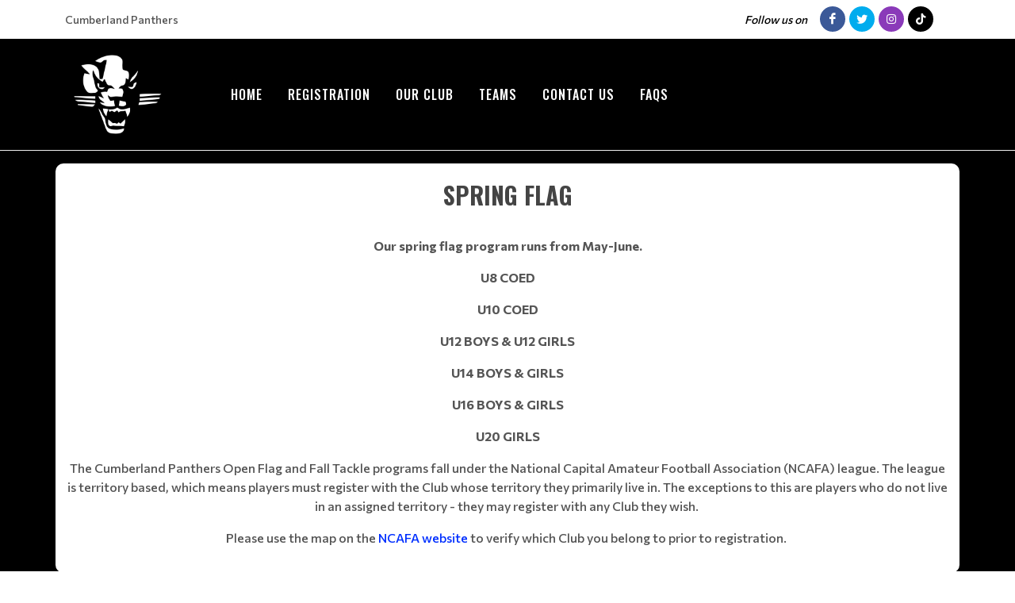

--- FILE ---
content_type: text/html; charset=UTF-8
request_url: https://www.cumberlandpanthers.com/cumberlandpanthers/SPRINGFLAG
body_size: 8264
content:
<!DOCTYPE html>
<html>
<!-- canvas_02 -->

<head>
	<meta http-equiv="content-type" content="text/html; charset=utf-8" />
	<meta name="author" content="TeamLinkt" />

	<meta name="viewport" content="width=device-width, initial-scale=1" />

			<!-- Favicon -->
		<link rel="icon" type="image/png" href="https://cdn-app.teamlinkt.com/media/association_data/7377/favicon-32x32.png" sizes="32x32">
	
	<title>Cumberland Panthers : Powered by TeamLinkt</title>

	<meta property="og:type" content="website" />
	<meta property="og:locale" content="en_US" />
	<!-- <meta property="fb:app_id" content="" /> -->
	<meta property="article:publisher" content="TeamLinkt" />
	<meta property="article:author" content="TeamLinkt" />

	<meta property="og:title" content="Cumberland Panthers - SPRING FLAG" />
	<meta name="twitter:title" content="Cumberland Panthers - SPRING FLAG" />

	<meta property="og:url" content="http://www.cumberlandpanthers.com/cumberlandpanthers/SPRINGFLAG" />
	<meta property="twitter:url" content="http://www.cumberlandpanthers.com/cumberlandpanthers/SPRINGFLAG" />
	<meta property="twitter:domain" content="www.cumberlandpanthers.com" />
	<meta property="og:description" content="Powered by TeamLinkt" />
	<meta name="twitter:description" content="Powered by TeamLinkt" />

	<meta property="og:image" content="https://s3-us-west-2.amazonaws.com/cdn-app.teamlinkt.com/media/association_data/7377/site_data/images/1.png?v=1672520292" />
	<meta property="og:image:url" content="https://s3-us-west-2.amazonaws.com/cdn-app.teamlinkt.com/media/association_data/7377/site_data/images/1.png?v=1672520292" />
	<meta property="og:image:secure_url" content="https://s3-us-west-2.amazonaws.com/cdn-app.teamlinkt.com/media/association_data/7377/site_data/images/1.png?v=1672520292" />
	<meta name="twitter:image" content="https://s3-us-west-2.amazonaws.com/cdn-app.teamlinkt.com/media/association_data/7377/site_data/images/1.png?v=1672520292" />

	<meta name="twitter:card" content="summary_large_image" />

	<!-- <link href="https://fonts.googleapis.com/css?family=Poppins:300,400,400i,700|Poppins:300,400,500,600,700|PT+Serif:400,400i&display=swap" rel="stylesheet" type="text/css" /> -->
	<link rel="stylesheet" href="https://fonts.googleapis.com/css?family=Oswald:200,300,regular,500,600,700|Commissioner:100,200,300,regular,500,600,700,800,900|Open+Sans:300,regular,500,600,700,800,300italic,italic,500italic,600italic,700italic,800italic&subset=latin,latin-ext&display=swap" type="text/css" />
	<link rel="stylesheet" href="https://cdn-league-prod-static.teamlinkt.com/themes/canvas01/css/bootstrap.css" type="text/css" />
	<link rel="stylesheet" href="https://cdn-league-prod-static.teamlinkt.com/themes/canvas01/style.css" type="text/css" />
	<link rel="stylesheet" href="https://cdn-league-prod-static.teamlinkt.com/themes/canvas01/css/swiper.css" type="text/css" />
	<link rel="stylesheet" href="https://cdn-league-prod-static.teamlinkt.com/themes/canvas01/css/dark.css" type="text/css" />
	<link rel="stylesheet" href="https://cdn-league-prod-static.teamlinkt.com/themes/canvas01/css/font-icons.css" type="text/css" />
	<link rel="stylesheet" href="https://cdn-league-prod-static.teamlinkt.com/themes/canvas01/css/animate.css" type="text/css" />
	<link rel="stylesheet" href="https://cdn-league-prod-static.teamlinkt.com/themes/canvas01/css/magnific-popup.css" type="text/css" />
	<link rel="stylesheet" href="https://cdn-league-prod-static.teamlinkt.com/themes/canvas01/css/custom.css" type="text/css" />
	<link rel="stylesheet" href="https://cdn-league-prod-static.teamlinkt.com/shared/font-awesome-4.7.0/css/font-awesome.min.css" type="text/css" />
	<!-- <link rel="stylesheet" href="https://cdn-league-prod-static.teamlinkt.com/themes/canvas01/css/components/bs-datatable.css" type="text/css" /> -->

	<script src="https://cdn-league-prod-static.teamlinkt.com/themes/canvas01/js/jquery.js"></script>
	<script src="https://cdn-league-prod-static.teamlinkt.com/themes/canvas01/js/bootstrap.bundle.min.js"></script>


	<!--Slick Slider-->
	<link href="/theme/default/css/slick.css" rel="stylesheet" />
	<link href="/theme/default/css/slick-theme.css" rel="stylesheet" />

	<!-- Datatables -->
	<link href="https://cdn.datatables.net/1.10.19/css/jquery.dataTables.min.css" rel="stylesheet">

	<!-- Fancybox -->
	<link rel="stylesheet" href="https://cdn.jsdelivr.net/gh/fancyapps/fancybox@3.5.7/dist/jquery.fancybox.min.css" />

	<script src="/theme/default/js/jquery-cookie.js"></script>

	<style>
		/* START OF UPGRADED STYLES */
		html {
			font-family: 'Commissioner', Helvetica, Arial, Lucida, sans-serif !important;
			font-weight: 500;
		}

		body {
			font-family: 'Commissioner', Helvetica, Arial, Lucida, sans-serif !important;
			font-weight: 500;
		}

		span,
		p,
		div,
		a,
		label,
		table,
		th,
		td,
		em,
		strong,
		b {
			font-family: 'Commissioner', Helvetica, Arial, Lucida, sans-serif !important;
			/* font-weight: 500; */
		}

		h1,
		h2,
		h3,
		h4,
		h5,
		h6 {
			font-family: 'Oswald', Helvetica, Arial, Lucida, sans-serif !important;
			font-weight: bold !important;
			text-transform: uppercase !important;
			text-decoration: none !important;
		}

		h1 *,
		h2 *,
		h3 *,
		h4 *,
		h5 *,
		h6 * {
			font-family: 'Oswald', Helvetica, Arial, Lucida, sans-serif !important;
			font-weight: bold !important;
			text-transform: uppercase !important;
			text-decoration: none !important;
		}

		.menu-link {
			font-family: 'Oswald', Helvetica, Arial, Lucida, sans-serif !important;
			font-size: 16px;
			font-weight: 500 !important;
			text-transform: uppercase !important;
			text-decoration: none !important;
		}

		.sub-menu-container .menu-item>.menu-link {
			color: #444 !important;
			font-size: 0.85rem !important;
			padding: 10px 15px !important;
		}

		label {
			display: inline-block;
			font-weight: 600;
			font-size: 14px !important;
			letter-spacing: normal !important;
			font-family: 'Commissioner', Helvetica, Arial, Lucida, sans-serif !important;
			text-transform: uppercase;
			color: #212529;
			cursor: initial !important;
		}

		.table td,
		.table th {
			background-color: white;
			/* white-space: nowrap; */
		}

		table td {
			/* font-weight: 400; */
		}

		.form-control,
		.btn,
		.form-select,
		.card {
			border-radius: 9.75px !important;
			font-weight: 500;
		}

		table.dataTable>thead .sorting:before,
		table.dataTable>thead .sorting:after,
		table.dataTable>thead .sorting_desc:before,
		table.dataTable>thead .sorting_asc:after {
			content: "" !important;
		}

		table.dataTable>thead .sorting_asc:before,
		table.dataTable>thead .sorting_desc:after {
			right: 0em !important;
		}


		.table {
			width: 100% !important;
		}

		table a[href]:not([href=""]):not(.btn) {
			color: #121212;
		}

		a:not(.btn):hover {
			color: #2454ff !important;
		}

		.table-striped>tbody>tr:nth-child(odd)>td,
		.table-striped>tbody>tr:nth-child(odd)>th,
		.table-striped>tbody>tr:nth-child(odd) {
			background-color: white !important;
		}

		/* END OF UPGRADED STYLES */

		p {
			margin-bottom: 1rem !important;
		}

		a {
			color: #002FFF;
		}

		#wrapper {
			background-color: #000000;
		}

		section div.container {
			padding-top: 1px;
			background-color: #FFFFFF;
			word-wrap: break-word;
		}

		#body-section {
			background-image: url();
			background-repeat: no-repeat;
			background-position: top;
			background-attachment: fixed;
			background-size: cover;
		}

		.footer-big-contacts h3 {
			margin-bottom: 0px;
		}

		.menu-link {
			text-transform: none;
			font-weight: normal;
			color: #FFFFFFFF;
		}

		#primary-menu-trigger svg path {
			stroke: #FFFFFFFF;
		}

		#logo img {
			/*height: 250px !important;*/
			max-height: 100px !important;
			height: auto !important;
		}

		.footer-logo {
			margin-bottom: 0px !important;
		}

		#footer .footer-widgets-wrap {
			padding: 20px !important;
		}

		#header-wrap {
			/* position: absolute !important;
			width: 100% !important;
			z-index: 100 !important; */
			background-color: #000000		}

		.sticky-header #header-wrap {
			background-color: #000000;
		}

		.svg-trigger path {
			stroke: #FFFFFFFF;
		}

		.menu-container>li.menu-item,
		.menu-container>li.menu-item>.menu-link,
		.menu-container>li.menu-item.current,
		.menu-container>li.menu-item.current>.menu-link,
		.sub-menu-trigger {
			color: #FFFFFF !important;
		}

		/* This will only be applied to child nav items, not top level */
		li.menu-item.current.sub-menu>ul>li.menu-item.current>a {
			text-decoration: underline 3px !important;
			text-underline-offset: 10px !important;
		}

		.menu-item:hover>.menu-link,
		.menu-item.current>.menu-link {
			text-decoration: underline 3px !important;
			text-underline-offset: 10px !important;
		}

		ul.sub-menu-container>.menu-item:hover>.menu-link {
			color: #000;
		}

		.btn-link,
		.page-link,
		.page-link:hover,
		.page-link:focus {
			background-color: #4269FA;
			color: #FFFFFF;
		}

		.btn.btn-primary,
		.btn.btn-outline-primary.active,
		.btn.btn-outline-primary:hover {
			background-color: #4269FA;
			border-color: #4269FA;
			color: #FFFFFF;
			box-shadow: none;
		}

		.btn.btn-outline-primary {
			border-color: #4269FA;
			color: black;
		}

		.page-item.active .page-link,
		.page-link:hover,
		.page-link:focus {
			color: #FFFFFF !important;
			background-color: #002FFF !important;
			border-color: #FFFFFF !important;
		}

		.fa.fa-2 {
			font-size: 2em;
		}

		.fa.fa-3 {
			font-size: 3em;
		}

		.fa.fa-4 {
			font-size: 4em;
		}

		.fa.fa-5 {
			font-size: 5em;
		}

		.fbox-icon i,
		.fbox-icon img {
			background-color: #002FFF;
			color: #FFFFFF		}

		.form-control {
			appearance: auto;
			-webkit-appearance: auto;
		}

		/* show the down arrow on a dropdown */
		.entry-title h2 a:hover,
		.entry-title .h2 a:hover,
		.entry-title h3 a:hover,
		.entry-title .h3 a:hover,
		.entry-title h4 a:hover,
		.entry-title .h4 a:hover {
			color: #002FFF;
		}

		::selection {
			background-color: #002FFF;
			color: #FFFFFF;
			text-shadow: none;
		}

		::-moz-selection {
			background-color: #002FFF;
			color: #FFFFFF;
			text-shadow: none;
		}

		::-webkit-selection {
			background-color: #002FFF;
			color: #FFFFFF;
			text-shadow: none;
		}

		#footer {
			background-color: #000000 !important;
		}

		#footer>.container {
			background-color: #000000 !important;
			color: #FFFFFF !important;
		}

		.footer-big-contacts>a,
		.footer-big-contacts>h1,
		.footer-big-contacts>h2,
		.footer-big-contacts>h3 {
			color: #FFFFFF !important;
		}

		.img_center {
			max-width: 100%;
			height: 300px;
			display: block;
			margin: auto;
		}

		ol,
		ul {
			list-style-position: inside !important;
			padding: 8px;
		}

		ul>ul {
			padding: 0px 8px !important;
		}

		.editor_btn {
			margin: auto;
			width: auto;
		}

		.template_container {
			padding: 20px;
		}

		@media (max-width: 991px) {
			.sub-menu-container .menu-item>.menu-link {
				color: #FFFFFF !important;
			}
			
			.menu-item>.menu-link {
				color: #FFFFFF !important;
				max-width: calc(100% - 64px);
			}

			.menu-item .sub-menu-trigger {
				width: 64px !important;
			}

			.img_center {
				max-height: 150px !important;
			}

			.display-4 {
				font-size: calc(1.475rem + 2.7vw) !important;
			}

			#teamlinkt_links_div {
				display: none;
			}

			ul.sub-menu-container>.menu-item>.menu-link {
				color: #FFFFFF;
				font-weight: normal;
			}

			.sub-menu-container .menu-link {
				margin-left: 1.5em;
			}
		}

		@media (min-width: 992px) {
			#header-wrap {
				position: absolute !important;
				width: 100% !important;
				z-index: 100 !important;
				background-color: #000000			}

			.sub-menu-container,
			.mega-menu-content {
				border-top: 2px solid #002FFF;
			}

			.sub-menu-container .menu-item:hover>.menu-link {
				text-decoration: underline 2px black !important;
				text-underline-offset: 5px !important;
				background-color: white !important;
				color: black !important;
			}
		}

		.vertical-middle {
			z-index: 0;
		}

		#gotoTop:hover {
			background-color: #000;
		}

		figure.image-style-side {
			float: right;
			margin-left: var(--ck-image-style-spacing);
			max-width: 50%;
		}

		figure.image {
			clear: both;
			display: table;
			margin: .9em auto;
			min-width: 50px;
			text-align: center;
		}

		.image-inline {
			align-items: flex-start;
			display: inline-flex;
			max-width: 100%;
		}

		#primary-menu-trigger svg path {
			stroke: #FFFFFFFF;
		}

		.download_button::before {
			font-family: 'FontAwesome';
			content: "\f019";
			display: inline-block;
			padding-right: 7px;
		}

		.adjust-left {
			left: -100% !important;
		}

		.adjust-right {
			right: -100% !important;
		}
	</style>
	


			<script async src="https://pagead2.googlesyndication.com/pagead/js/adsbygoogle.js?client=ca-pub-3589489409148698" crossorigin="anonymous"></script>
	</head>

<body class="stretched">
	



	<div id="fb-root"></div>
	<script async defer crossorigin="anonymous" src="https://connect.facebook.net/en_US/sdk.js#xfbml=1&version=v12.0" nonce="xXQ52F3t"></script>

	
	<!-- Document Wrapper
	============================================= -->
	<div id="wrapper" class="clearfix">
		<div id="top-bar">
			<div class="container">
				<div class="d-flex justify-content-between my-2">
					<div class="align-items-center d-flex">
						<span class="mb-0 text-center text-md-start" style="font-size: 14px;">
							Cumberland Panthers						</span>
					</div>
					<div class="me-1 me-sm-3 d-flex align-items-center justify-content-end" style="z-index: 100; right: 0;">
													<i class="ms-0 ms-sm-3 me-1 me-sm-3 my-auto d-none d-md-inline" style="font-size: 14px; color: #000">Follow us on</i>
																			<a target="_blank" href="https://www.facebook.com/Cumberlandpanthers/" class="social-icon my-auto si-small si-colored si-rounded si-facebook"><i class="icon-facebook"></i><i class="icon-facebook"></i></a>
																			<a target="_blank" href="https://twitter.com/cumber_panthers?lang=en" class="social-icon my-auto si-small si-colored si-rounded si-twitter"> <i class="icon-twitter"></i> <i class="icon-twitter"></i> </a>
																			<a target="_blank" href="https://instagram.com/cumberlandpanthers/?hl=en" class="social-icon my-auto si-small si-colored si-rounded si-instagram"> <i class="icon-instagram"></i><i class="icon-instagram"></i> </a>
																			<a target="_blank" href="https://www.tiktok.com/@cumberlandpanthers/" class="social-icon my-auto si-small si-colored si-rounded si-tiktok"> <i class="icon-tiktok"></i> <i class="icon-tiktok"></i> </a>
																							</div>
				</div>
			</div>
		</div>
		<header id="header" class="">
			<div id="header-wrap" class="">
				<div class="container">
					<div class="header-row">

						<!-- Logo
					============================================= -->
						<div id="logo" class="col-lg-2">
							<a href="/cumberlandpanthers" class="standard-logo">
								<img src="https://s3-us-west-2.amazonaws.com/cdn-app.teamlinkt.com/media/association_data/7377/site_data/images/1.png?v=1672520292" alt="Cumberland Panthers">
							</a>
							<a href="/cumberlandpanthers" class="retina-logo">
								<img src="https://s3-us-west-2.amazonaws.com/cdn-app.teamlinkt.com/media/association_data/7377/site_data/images/1.png?v=1672520292" alt="Cumberland Panthers" />
							</a>
						</div><!-- #logo end -->

						<div class="header-misc">
						</div>

						<div id="primary-menu-trigger">
							<svg class="svg-trigger" viewBox="0 0 100 100">
								<path d="m 30,33 h 40 c 3.722839,0 7.5,3.126468 7.5,8.578427 0,5.451959 -2.727029,8.421573 -7.5,8.421573 h -20"></path>
								<path d="m 30,50 h 40"></path>
								<path d="m 70,67 h -40 c 0,0 -7.5,-0.802118 -7.5,-8.365747 0,-7.563629 7.5,-8.634253 7.5,-8.634253 h 20"></path>
							</svg>
						</div>

						<!-- Primary Navigation
					============================================= -->
						<div class="tl-nav-header col-12 col-lg-10">
							<nav class="primary-menu" data-trigger-speed="250" style="margin: auto;">
								<ul class="menu-container" style="display: none;">
									<li class="menu-item "><a href="/cumberlandpanthers/Home" class="menu-link">Home</a></li><li class="menu-item "><a target="_blank" href="https://app.teamlinkt.com/register/find/cumberlandpanthers" class="menu-link">Registration</a></li><li class="menu-item sub-menu "><a href="/cumberlandpanthers/OurClub" class="menu-link">Our Club</a><ul class="sub-menu-container ps-2 p-lg-0"><li class="menu-item "><a href="/cumberlandpanthers/Documents" class="menu-link">Documents</a></li></ul><button class="sub-menu-trigger icon-chevron-right"></button></li><li class="menu-item sub-menu current"><a href="/cumberlandpanthers/Teams" class="menu-link">Teams</a><ul class="sub-menu-container ps-2 p-lg-0"><li class="menu-item "><a href="/cumberlandpanthers/GIRLSWOMENSTACKLE" class="menu-link">GIRLS & WOMENS TACKLE</a></li><li class="menu-item "><a href="/cumberlandpanthers/OSFLVARSITY" class="menu-link">OSFL - VARSITY</a></li><li class="menu-item current"><a href="/cumberlandpanthers/SPRINGFLAG" class="menu-link">SPRING FLAG</a></li><li class="menu-item "><a href="/cumberlandpanthers/NCAFATACKLE" class="menu-link">NCAFA TACKLE </a></li></ul><button class="sub-menu-trigger icon-chevron-right"></button></li><li class="menu-item "><a href="/cumberlandpanthers/ContactUs" class="menu-link">Contact Us</a></li><li class="menu-item "><a href="/cumberlandpanthers/FAQs" class="menu-link">FAQs</a></li>									<li class="menu-item sub-menu more-btn" id="MoreMenuItem" style="display: none;">
										<a class="menu-link">More</a>
										<ul class="sub-menu-container ps-2 p-lg-0" id="MoreMenuItemList">
										</ul>
									</li>
								</ul>
							</nav>
							<!-- #primary-menu end -->
						</div>

						<form class="top-search-form" action="search.html" method="get" style="width: 1296px;">
							<input type="text" name="q" class="form-control" value="" placeholder="Type &amp; Hit Enter.." autocomplete="off">
						</form>

					</div>
				</div>
			</div>
			<div class="header-wrap-clone" style="height: 100px;"></div>
		</header>

		<style>
    #bottom_content_row .row {
        margin-left: 0 !important;
        margin-right: 0 !important;
    }

    #bottom_content_row [class^="col-"] {
        padding-left: 0 !important;
        padding-right: 0 !important;
    }

    
	.image-left {
		display: flex;
		justify-content: flex-start;
	}

	.image-center {
		display: flex;
		justify-content: center;
	}

	.image-right {
		display: flex;
		justify-content: flex-end;
	}
</style>
<section id="body-section">
    <div class="container mt-3 mb-5" style="box-shadow: 0 0px 10px rgba(0, 0, 0, 0.2); border-radius: 10px;">
        <div class="row pt-3">
            <div class="col-12">
                <div><div class="row">
					<div class="col-12">
						<div></div>
					</div>
				</div></div>            </div>
        </div>
        <div class="row">
            <div class='col-md-12 mb-3'>
                <div><div class="row">
					<div class="col-12">
						<div>
				<div class="cke_editable cke_editable_inline cke_contents_ltr cke_show_borders" lang="en" dir="ltr" role="textbox" tabindex="0" spellcheck="false" aria-multiline="true" title="Rich Text Editor, editor1" aria-describedby="cke_72" style="position: relative;"><h2 style="text-align: center;"><strong>SPRING FLAG</strong></h2><p style="text-align: center;"><strong>Our spring flag program runs from May-June.</strong></p><p style="text-align: center;"><strong>U8 COED</strong></p><p style="text-align: center;"><strong>U10 COED</strong></p><p style="text-align: center;"><strong>U12 BOYS &amp; U12 GIRLS</strong></p><p style="text-align: center;"><strong>U14 BOYS &amp; GIRLS</strong></p><p style="text-align: center;"><strong>U16 BOYS &amp; GIRLS</strong></p><p style="text-align: center;"><strong>U20 GIRLS</strong></p><p style="text-align: center;">The Cumberland Panthers Open Flag and Fall Tackle programs fall under the National Capital Amateur Football Association (NCAFA) league. The league is territory based, which means players must register with the Club whose territory they primarily live in. The exceptions to this are players who do not live in an assigned territory - they may register with any Club they wish.&nbsp;</p><p style="text-align: center;">Please use the map on the&nbsp;<a data-auth="NotApplicable" rel="noopener noreferrer" target="_blank" data-cke-saved-href="https://ncafa.ca/ncafa/RegisterNow" href="https://ncafa.ca/ncafa/RegisterNow" title="https://ncafa.ca/ncafa/RegisterNow" data-linkindex="0">NCAFA website</a>&nbsp;to verify which Club you belong to prior to registration.&nbsp;</p></div>
			</div>
					</div>
				</div></div>            </div>

                    </div>
        <div class="row">
            <div class="col-12">
                <div><div class="row">
					<div class="col-12">
						<div></div>
					</div>
				</div></div>            </div>
        </div>
    </div>
    <!-- Comment out for now until we figure out how to do full screen stuff properly -->
    <!-- <div id="bottom_content_row">
        <div class="col-12">
        </div>
    </div> -->
</section>
		<style type="text/css">
			#adsbygoogle_container {
				display: none;
			}

			@media screen and (max-width: 500px) {
				#adsbygoogle_container {
					display: block;
				}
			}
		</style>

		
		<i id="gotoTop" class="icon-angle-up"></i>

		<style>
	#footer .container {
		color: white;
	}

	#footer .row div,
	#footer h1,
	#footer h2,
	#footer h3,
	#footer h4,
	#footer h5,
	#footer h6,
	#footer a,
	#footer p,
	#footer div,
	#footer span {
		color: #FFFFFF;
	}

	#footer .teamlinkt_footer {
		color: white;
	}

	#footer a {
		color: #FFFFFF !important;
	}

	#footer a:hover {
		color: #FFFFFF !important;
		text-decoration: underline !important;

	}
</style>
<footer id="footer" data-scrollto-settings='{"offset":140,"speed":1250,"easing":"easeOutQuad"}' style="background-color: #000000; border-top: 10px solid #002FFF !important;">
	<div class="py-4 px-4">
		<div class="container" style="border-bottom: 10px solid #002FFF; padding-bottom: 30px;">
			<div class="row clearfix">
				<div class="col-12 col-sm-6 col-lg-3 my-auto mb-3 text-center text-sm-start">
					<div class="widget clearfix">
						<img style="max-height: 150px;" src="https://s3-us-west-2.amazonaws.com/cdn-app.teamlinkt.com/media/association_data/7377/site_data/images/1.png?v=1672520292" alt="Image" class="">
					</div>
				</div>
									<div class="col-12 col-sm-6 col-lg-3 my-auto">
						<div class="row mb-3">
							<h2 class="mb-3 pb-3 m-auto mx-sm-0" style="border-bottom: 5px solid #002FFF; width: auto;">Follow Us</h2>
							<div class="d-flex align-contents-center ps-0">
								<div class="text-center m-auto mx-sm-0">
																			<a target="_blank" href="https://www.facebook.com/Cumberlandpanthers/" class="social-icon si-small si-colored si-rounded si-facebook"> <i class="icon-facebook"></i> <i class="icon-facebook"></i> </a>
																												<a target="_blank" href="https://twitter.com/cumber_panthers?lang=en" class="social-icon si-small si-colored si-rounded si-twitter"> <i class="icon-twitter"></i> <i class="icon-twitter"></i> </a>
																												<a target="_blank" href="https://instagram.com/cumberlandpanthers/?hl=en" class="social-icon si-small si-colored si-rounded si-instagram"> <i class="icon-instagram"></i><i class="icon-instagram"></i> </a>
																												<a target="_blank" href="https://www.tiktok.com/@cumberlandpanthers/" class="social-icon si-small si-colored si-rounded si-tiktok"> <i class="icon-tiktok"></i> <i class="icon-tiktok"></i> </a>
																																			</div>
							</div>
						</div>
					</div>
				
				<div class="col-12 col-sm-6 col-lg-3 my-auto">
					<div class="row mb-3">
						<h2 class="mb-3 pb-3 m-auto mx-sm-0" style="border-bottom: 5px solid #002FFF; width: auto;">Location</h2>
													<div class="mb-1 text-center text-sm-start ps-0" style="font-size: 14px;">Ottawa, Ontario</div>
							<div class="text-center text-sm-start ps-0" style="font-size: 14px;">&nbsp;</div>
											</div>
				</div>
				<div class="col-12 col-sm-6 col-lg-3 my-auto">
					<div class="row mb-0 mb-sm-3">
						<h2 class="mb-3 pb-3 m-auto mx-sm-0" style="border-bottom: 5px solid #002FFF; width: auto;">Contact Us</h2>

						<div class="mb-1 text-center text-sm-start ps-0" style="font-size: 14px;">
							1 231-231-234						</div>
						<div class="text-center text-sm-start ps-0" style="font-size: 14px;">
							<a href="/cumberlandpanthers/ContactUs?page_type=contact" style="text-decoration: underline !important;">Email Us</a>
						</div>
					</div>
				</div>
			</div>
		</div>
		<!-- Copyrights ============================================= -->
		<div class="container p-0 mt-3">
			<div class="d-flex teamlinkt_footer text-center text-sm-start flex-column flex-sm-row">
				<div class="mb-3 mb-sm-0" style="font-size: 14px;">
					<i class="fa fa-copyright"></i>
					Cumberland Panthers 2026				</div>
				<div class="d-flex m-auto me-sm-0">
					<div class="d-flex align-items-center me-1" style="font-size: 11px;">Powered By</div>
					<a href="https://teamlinkt.com/league-software/?utm_source=footer&utm_medium=referral&utm_campaign=customer" target="_blank">
						<img src="https://cdn-app-static.teamlinkt.com/marketing/logos/combination_white_w300_h62.png" style="max-width: 150px;" />
					</a>
				</div>
			</div>
			<div class="text-center text-sm-end">
				<a href="https://app.teamlinkt.com" class="text-decoration-underline" style="font-size: 14px;" target="_blank">Login</a>
			</div>
		</div>
	</div>
</footer>		<script>
	var submitted_teamlinkt_sponsor_asset_views = false;

	$(document).ready(function() {
		//check if there are no sponsor addons
		if ($('.sponsors_addon').length == 0) {
			submitTeamlinktSponsorAssetViews(); // try to submit any views that may have been missed
		}
	});


	function submitTeamlinktSponsorAssetViews() {
		let asset_views = JSON.parse(localStorage.getItem('teamlinkt_sponsor_asset_views') ?? '{}');
		let teamlinkt_sponsor_asset_ids = Object.keys(asset_views);

		if (submitted_teamlinkt_sponsor_asset_views || teamlinkt_sponsor_asset_ids.length == 0 || getUnsubmittedTeamlinktSponsorAssetViewsCount() < 3) {
			return;
		}

		$.ajax({
			url: 'https://leagues.teamlinkt.com/Leagues/recordTeamlinktSponsorAssetViews/7377',
			type: 'POST',
			data: {
				teamlinkt_sponsor_asset_ids: teamlinkt_sponsor_asset_ids,
				asset_views: asset_views
			},
			success: function(data) {
				if (typeof data == 'string') {
					data = JSON.parse(data);
				}
				if (data['code'] == 200) {
					localStorage.setItem('teamlinkt_sponsor_asset_views', '{}');
					submitted_teamlinkt_sponsor_asset_views = true;
				}
			}
		}).always(function() {
		});
	}

	function getUnsubmittedTeamlinktSponsorAssetViewsCount() {
		let asset_views = JSON.parse(localStorage.getItem('teamlinkt_sponsor_asset_views') ?? '{}');
		let teamlinkt_sponsor_asset_ids = Object.keys(asset_views);

		let total_views = 0;
		for (let i = 0; i < teamlinkt_sponsor_asset_ids.length; i++) {
			let teamlinkt_sponsor_asset_id = teamlinkt_sponsor_asset_ids[i];
			let dates = Object.keys(asset_views[teamlinkt_sponsor_asset_id]);
			for (let j = 0; j < dates.length; j++) {
				let date = dates[j];
				total_views += asset_views[teamlinkt_sponsor_asset_id][date];
			}
		}

		return total_views;
	}
</script>
		<script src="https://cdn.datatables.net/1.10.19/js/jquery.dataTables.min.js"></script>
		<script src="https://cdn.datatables.net/colreorder/1.7.0/js/dataTables.colReorder.min.js"></script>
		<script src="https://cdn.datatables.net/fixedcolumns/4.3.0/js/dataTables.fixedColumns.min.js"></script>
		<script src="https://cdn.datatables.net/1.11.4/js/dataTables.bootstrap5.min.js"></script>
		<script src="https://cdnjs.cloudflare.com/ajax/libs/moment.js/2.29.4/moment.min.js"></script>
		<script src="https://cdnjs.cloudflare.com/ajax/libs/moment-timezone/0.5.37/moment-timezone.min.js"></script>
		<!-- <script type="text/javascript" src="https://cdn.jsdelivr.net/gh/fancyapps/fancybox@3.5.7/dist/jquery.fancybox.min.js"></script> -->

		<script src="https://cdn-league-prod-static.teamlinkt.com/themes/canvas01/js/plugins.min.js"></script>
		<script src="https://cdn-league-prod-static.teamlinkt.com/themes/canvas01/js/functions.js"></script>

		<script src="/theme/default/js/slick.min.js"></script>

		<script src='https://js.hcaptcha.com/1/api.js' async defer></script>

		<script>
			var checkOverflowTimer = null;
			var isResizingMenuItems = false;
			const IS_PREVIEW = parseInt(0);

			//We do not want to scroll the page if an a tag has the href of #
			//This is for our nav items for non-linked pages
			var links = document.querySelectorAll('a[href="#"]');

			links.forEach(function(link) {
				link.addEventListener('click', function(event) {
					event.preventDefault();
				});
			});

			$(document).ready(function() {
				if (IS_PREVIEW) {
					$("nav ul .menu-link").each(function(i, ele) {
						$(ele).attr('href', $(ele).attr('href') + '?preview');
					});
				}
				// $("table").not(".events-marquee-event-content").not(".dataTable").not("#tbl_standings").not("#stats_table").not(".table-borderless").addClass("table table-bordered");
				$("table td").addClass("align-middle");
				$("table td p").addClass("mb-3");

				$(window).resize(function() {
					clearTimeout(checkOverflowTimer);
					checkOverflowTimer = setTimeout(hideOverflowMenuItems, 100);
				});
				checkOverflowTimer = hideOverflowMenuItems();
				// $(".menu-container").show();

				document.querySelectorAll('.menu-item').forEach(function(menuItem) {
					//remove adjust-left and adjust-right classes
					$(".sub-menu-container").removeClass('adjust-left');
					$(".sub-menu-container").removeClass('adjust-right');

					menuItem.addEventListener('mouseenter', function() {
						const submenu = menuItem.querySelector('.sub-menu-container');

						// Check if submenu exists
						if (submenu) {
							//make it invisible
							submenu.style.visibility = 'hidden';
							// Get the bounding rectangle of the submenu
							const rect = submenu.getBoundingClientRect();

							// Check if the right side of the submenu overflows off the screen
							if (rect.right > document.documentElement.clientWidth) {
								// If overflow, adjust the position
								submenu.classList.add('adjust-left');
								//make it visible
								submenu.style.visibility = 'visible';
							}
							// Check if the left side of the submenu overflows off the screen
							else if (rect.left > document.documentElement.clientWidth) {
								// If overflow, adjust the position
								submenu.classList.add('adjust-right');
								//make it visible
								submenu.style.visibility = 'visible';
							} else {
								//make it visible
								submenu.style.visibility = 'visible';
							}
						}
					});
				});
			});

			function hideOverflowMenuItems() {
				if (isResizingMenuItems) {
					return false;
				}
				isResizingMenuItems = true;

				// If the mobile menu is showing, don't use the More item
				if (window.matchMedia('(max-width: 991px)').matches) {
					$("#MoreMenuItemList>li").each(function(i, e) {
						$e = $(e);
						$e.detach().insertBefore("#MoreMenuItem");
					});
					$("#MoreMenuItem").hide();
					isResizingMenuItems = false;
					return true;
				}

				let availableWidth = $(".menu-container").closest(".tl-nav-header").width();
				let menuItemWidths = [];

				$("#MoreMenuItem").show();
				let moreMenuItemWidth = $("#MoreMenuItem").width();
				$("#MoreMenuItem").hide();

				// make all menu items visible
				$("#MoreMenuItemList>li").each(function(i, e) {
					$e = $(e);
					$e.detach().insertBefore("#MoreMenuItem");
				});

				// any items that are wider than the available space should be moved to the More item
				let shouldMoveToMoreButton = false;
				$(".menu-container>li.menu-item").not(".more-btn").each(function(i, e) {
					$e = $(e);
					if (!shouldMoveToMoreButton) {
						let menuItemsWidth = menuItemWidths.reduce((previousValue, currentValue) => previousValue + currentValue, 0) + $e.width();

						if (menuItemsWidth > (availableWidth - moreMenuItemWidth - 40)) {
							shouldMoveToMoreButton = true;
						}
					}

					// move menu items to the More menu
					if (shouldMoveToMoreButton) $e.detach().appendTo("#MoreMenuItemList");
					else menuItemWidths.push($e.width());
				});

				if ($("#MoreMenuItemList>li").length > 0) $("#MoreMenuItem").show();
				else $("#MoreMenuItem").hide();

				// update the height of the clone, which isn't absolutely positioned
				$(".header-wrap-clone").height($(".header-wrap-clone").siblings("#header-wrap").height());
				isResizingMenuItems = false;
				return true;
			}
		</script>
</body>

</html>

--- FILE ---
content_type: text/html; charset=utf-8
request_url: https://www.google.com/recaptcha/api2/aframe
body_size: 265
content:
<!DOCTYPE HTML><html><head><meta http-equiv="content-type" content="text/html; charset=UTF-8"></head><body><script nonce="k4fcipApePG2qEmYAcd3Kg">/** Anti-fraud and anti-abuse applications only. See google.com/recaptcha */ try{var clients={'sodar':'https://pagead2.googlesyndication.com/pagead/sodar?'};window.addEventListener("message",function(a){try{if(a.source===window.parent){var b=JSON.parse(a.data);var c=clients[b['id']];if(c){var d=document.createElement('img');d.src=c+b['params']+'&rc='+(localStorage.getItem("rc::a")?sessionStorage.getItem("rc::b"):"");window.document.body.appendChild(d);sessionStorage.setItem("rc::e",parseInt(sessionStorage.getItem("rc::e")||0)+1);localStorage.setItem("rc::h",'1768718971281');}}}catch(b){}});window.parent.postMessage("_grecaptcha_ready", "*");}catch(b){}</script></body></html>